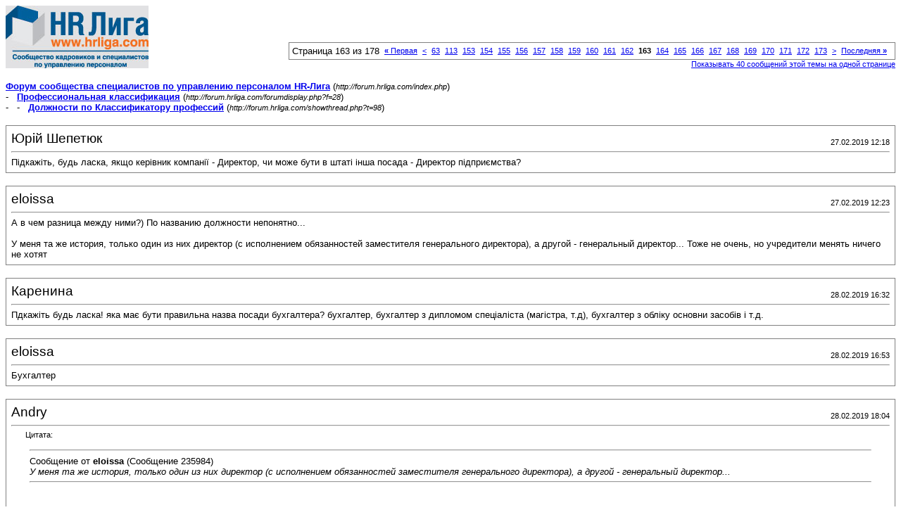

--- FILE ---
content_type: text/html; charset=windows-1251
request_url: https://forum.hrliga.com/printthread.php?s=84e903c15c96a68f7b547cd81b6afac5&t=98&pp=10&page=163
body_size: 5905
content:
<!DOCTYPE html PUBLIC "-//W3C//DTD XHTML 1.0 Transitional//EN" "http://www.w3.org/TR/xhtml1/DTD/xhtml1-transitional.dtd">
<html xmlns="http://www.w3.org/1999/xhtml" dir="ltr" lang="ru">
<head>
<meta http-equiv="Content-Type" content="text/html; charset=windows-1251" />
<meta name="generator" content="vBulletin 3.8.1" />
<title>Форум сообщества специалистов по управлению персоналом HR-Лига -  Должности по Классификатору профессий</title>
<style type="text/css">
<!--
td, p, li, div
{
	font: 10pt verdana, geneva, lucida, 'lucida grande', arial, helvetica, sans-serif;
}
.smallfont
{
	font-size: 11px;
}
.tborder
{
	border: 1px solid #808080;
}
.thead
{
	background-color: #EEEEEE;
}
.page
{
	background-color: #FFFFFF;
	color: #000000;
}
-->
</style>
</head>
<body class="page">

<table cellpadding="0" cellspacing="0" border="0" width="100%">
<tr valign="bottom">
	<td><a href="http://forum.hrliga.com/"><img src="images/misc/vbulletin3_logo_white.gif" alt="Форум сообщества специалистов по управлению персоналом HR-Лига" border="0" /></a></td>
	<td align="right">
		<div class="smallfont"><div class="pagenav" align="right">
<table class="tborder" cellpadding="3" cellspacing="1" border="0">
<tr>
	<td class="vbmenu_control" style="font-weight:normal">Страница 163 из 178</td>
	<td class="alt1" nowrap="nowrap"><a rel="start" class="smallfont" href="printthread.php?s=22f6e814955807fa373c3935603159f9&amp;t=98&amp;pp=10" title="Первая страница - с 1 по 10 из 1,778"><strong>&laquo;</strong> Первая</a></td>
	<td class="alt1"><a rel="prev" class="smallfont" href="printthread.php?s=22f6e814955807fa373c3935603159f9&amp;t=98&amp;pp=10&amp;page=162" title="Предыдущая страница - с 1,611 по 1,620 из 1,778">&lt;</a></td>
	<td class="alt1"><a class="smallfont" href="printthread.php?s=22f6e814955807fa373c3935603159f9&amp;t=98&amp;pp=10&amp;page=63" title="с 621 по 630 из 1,778"><!---100-->63</a></td><td class="alt1"><a class="smallfont" href="printthread.php?s=22f6e814955807fa373c3935603159f9&amp;t=98&amp;pp=10&amp;page=113" title="с 1,121 по 1,130 из 1,778"><!---50-->113</a></td><td class="alt1"><a class="smallfont" href="printthread.php?s=22f6e814955807fa373c3935603159f9&amp;t=98&amp;pp=10&amp;page=153" title="с 1,521 по 1,530 из 1,778"><!---10-->153</a></td><td class="alt1"><a class="smallfont" href="printthread.php?s=22f6e814955807fa373c3935603159f9&amp;t=98&amp;pp=10&amp;page=154" title="с 1,531 по 1,540 из 1,778">154</a></td><td class="alt1"><a class="smallfont" href="printthread.php?s=22f6e814955807fa373c3935603159f9&amp;t=98&amp;pp=10&amp;page=155" title="с 1,541 по 1,550 из 1,778">155</a></td><td class="alt1"><a class="smallfont" href="printthread.php?s=22f6e814955807fa373c3935603159f9&amp;t=98&amp;pp=10&amp;page=156" title="с 1,551 по 1,560 из 1,778">156</a></td><td class="alt1"><a class="smallfont" href="printthread.php?s=22f6e814955807fa373c3935603159f9&amp;t=98&amp;pp=10&amp;page=157" title="с 1,561 по 1,570 из 1,778">157</a></td><td class="alt1"><a class="smallfont" href="printthread.php?s=22f6e814955807fa373c3935603159f9&amp;t=98&amp;pp=10&amp;page=158" title="с 1,571 по 1,580 из 1,778">158</a></td><td class="alt1"><a class="smallfont" href="printthread.php?s=22f6e814955807fa373c3935603159f9&amp;t=98&amp;pp=10&amp;page=159" title="с 1,581 по 1,590 из 1,778">159</a></td><td class="alt1"><a class="smallfont" href="printthread.php?s=22f6e814955807fa373c3935603159f9&amp;t=98&amp;pp=10&amp;page=160" title="с 1,591 по 1,600 из 1,778">160</a></td><td class="alt1"><a class="smallfont" href="printthread.php?s=22f6e814955807fa373c3935603159f9&amp;t=98&amp;pp=10&amp;page=161" title="с 1,601 по 1,610 из 1,778">161</a></td><td class="alt1"><a class="smallfont" href="printthread.php?s=22f6e814955807fa373c3935603159f9&amp;t=98&amp;pp=10&amp;page=162" title="с 1,611 по 1,620 из 1,778">162</a></td>	<td class="alt2"><span class="smallfont" title="Показано с 1,621 по 1,630 из 1,778."><strong>163</strong></span></td>
 <td class="alt1"><a class="smallfont" href="printthread.php?s=22f6e814955807fa373c3935603159f9&amp;t=98&amp;pp=10&amp;page=164" title="с 1,631 по 1,640 из 1,778">164</a></td><td class="alt1"><a class="smallfont" href="printthread.php?s=22f6e814955807fa373c3935603159f9&amp;t=98&amp;pp=10&amp;page=165" title="с 1,641 по 1,650 из 1,778">165</a></td><td class="alt1"><a class="smallfont" href="printthread.php?s=22f6e814955807fa373c3935603159f9&amp;t=98&amp;pp=10&amp;page=166" title="с 1,651 по 1,660 из 1,778">166</a></td><td class="alt1"><a class="smallfont" href="printthread.php?s=22f6e814955807fa373c3935603159f9&amp;t=98&amp;pp=10&amp;page=167" title="с 1,661 по 1,670 из 1,778">167</a></td><td class="alt1"><a class="smallfont" href="printthread.php?s=22f6e814955807fa373c3935603159f9&amp;t=98&amp;pp=10&amp;page=168" title="с 1,671 по 1,680 из 1,778">168</a></td><td class="alt1"><a class="smallfont" href="printthread.php?s=22f6e814955807fa373c3935603159f9&amp;t=98&amp;pp=10&amp;page=169" title="с 1,681 по 1,690 из 1,778">169</a></td><td class="alt1"><a class="smallfont" href="printthread.php?s=22f6e814955807fa373c3935603159f9&amp;t=98&amp;pp=10&amp;page=170" title="с 1,691 по 1,700 из 1,778">170</a></td><td class="alt1"><a class="smallfont" href="printthread.php?s=22f6e814955807fa373c3935603159f9&amp;t=98&amp;pp=10&amp;page=171" title="с 1,701 по 1,710 из 1,778">171</a></td><td class="alt1"><a class="smallfont" href="printthread.php?s=22f6e814955807fa373c3935603159f9&amp;t=98&amp;pp=10&amp;page=172" title="с 1,711 по 1,720 из 1,778">172</a></td><td class="alt1"><a class="smallfont" href="printthread.php?s=22f6e814955807fa373c3935603159f9&amp;t=98&amp;pp=10&amp;page=173" title="с 1,721 по 1,730 из 1,778"><!--+10-->173</a></td>
	<td class="alt1"><a rel="next" class="smallfont" href="printthread.php?s=22f6e814955807fa373c3935603159f9&amp;t=98&amp;pp=10&amp;page=164" title="Следующая страница - с 1,631 по 1,640 из 1,778">&gt;</a></td>
	<td class="alt1" nowrap="nowrap"><a class="smallfont" href="printthread.php?s=22f6e814955807fa373c3935603159f9&amp;t=98&amp;pp=10&amp;page=178" title="Последняя страница - с 1,771 по 1,778 из 1,778">Последняя <strong>&raquo;</strong></a></td>
	<td class="vbmenu_control" title="printthread.php?s=22f6e814955807fa373c3935603159f9&amp;t=98&amp;pp=10"><a name="PageNav"></a></td>
</tr>
</table>
</div></div>
		
		<div class="smallfont"><a href="printthread.php?s=22f6e814955807fa373c3935603159f9&amp;t=98&amp;pp=40">Показывать 40 сообщений этой темы на одной странице</a></div>
		
	</td>
</tr>
</table>

<br />

<div>
	<a href="http://forum.hrliga.com/index.php" accesskey="1"><strong>Форум сообщества специалистов по управлению персоналом HR-Лига</strong></a>
	(<span class="smallfont"><em>http://forum.hrliga.com/index.php</em></span>)
</div>
<div>
	- &nbsp; <a href="forumdisplay.php?f=28"><strong>Профессиональная классификация</strong></a>
	(<span class="smallfont"><em>http://forum.hrliga.com/forumdisplay.php?f=28</em></span>)
</div>
<div>
	- &nbsp; - &nbsp;  <a href="showthread.php?t=98" accesskey="3"><strong>Должности по Классификатору профессий</strong></a>
	(<span class="smallfont"><em>http://forum.hrliga.com/showthread.php?t=98</em></span>)
</div>

<br />

<table class="tborder" cellpadding="6" cellspacing="1" border="0" width="100%">
<tr>
	<td class="page">

		<table cellpadding="0" cellspacing="0" border="0" width="100%">
		<tr valign="bottom">
			<td style="font-size:14pt">Юрій Шепетюк</td>
			<td class="smallfont" align="right">27.02.2019 12:18</td>
		</tr>
		</table>

		<hr />

		
		

		<div>Підкажіть, будь ласка, якщо керівник компанії - Директор, чи може бути в штаті інша посада - Директор підприємства?</div>
	</td>
</tr>
</table>
<br /><table class="tborder" cellpadding="6" cellspacing="1" border="0" width="100%">
<tr>
	<td class="page">

		<table cellpadding="0" cellspacing="0" border="0" width="100%">
		<tr valign="bottom">
			<td style="font-size:14pt">eloissa</td>
			<td class="smallfont" align="right">27.02.2019 12:23</td>
		</tr>
		</table>

		<hr />

		
		

		<div>А в чем разница между ними?) По названию должности непонятно...<br />
<br />
У меня та же история, только один из них директор (с исполнением обязанностей заместителя генерального директора), а другой - генеральный директор... Тоже не очень, но учредители менять ничего не хотят</div>
	</td>
</tr>
</table>
<br /><table class="tborder" cellpadding="6" cellspacing="1" border="0" width="100%">
<tr>
	<td class="page">

		<table cellpadding="0" cellspacing="0" border="0" width="100%">
		<tr valign="bottom">
			<td style="font-size:14pt">Каренина</td>
			<td class="smallfont" align="right">28.02.2019 16:32</td>
		</tr>
		</table>

		<hr />

		
		

		<div>Пдкажіть будь ласка! яка має бути правильна назва посади бухгалтера? бухгалтер, бухгалтер з дипломом спеціаліста (магістра, т.д), бухгалтер з обліку основни засобів і т.д.</div>
	</td>
</tr>
</table>
<br /><table class="tborder" cellpadding="6" cellspacing="1" border="0" width="100%">
<tr>
	<td class="page">

		<table cellpadding="0" cellspacing="0" border="0" width="100%">
		<tr valign="bottom">
			<td style="font-size:14pt">eloissa</td>
			<td class="smallfont" align="right">28.02.2019 16:53</td>
		</tr>
		</table>

		<hr />

		
		

		<div>Бухгалтер</div>
	</td>
</tr>
</table>
<br /><table class="tborder" cellpadding="6" cellspacing="1" border="0" width="100%">
<tr>
	<td class="page">

		<table cellpadding="0" cellspacing="0" border="0" width="100%">
		<tr valign="bottom">
			<td style="font-size:14pt">Andry</td>
			<td class="smallfont" align="right">28.02.2019 18:04</td>
		</tr>
		</table>

		<hr />

		
		

		<div><div style="margin:20px; margin-top:5px; ">
	<div class="smallfont" style="margin-bottom:2px">Цитата:</div>
	<table cellpadding="6" cellspacing="0" border="0" width="100%">
	<tr>
		<td class="alt2">
			<hr />
			
				<div>
					Сообщение от <strong>eloissa</strong>
					(Сообщение 235984)
				</div>
				<div style="font-style:italic">У меня та же история, только один из них директор (с исполнением обязанностей заместителя генерального директора), а другой - генеральный директор...</div>
			
			<hr />
		</td>
	</tr>
	</table>
</div>По этому поводу есть интересное письмо Минсоцполитики: <br />
<div style="margin:20px; margin-top:5px; ">
	<div class="smallfont" style="margin-bottom:2px">Цитата:</div>
	<table cellpadding="6" cellspacing="0" border="0" width="100%">
	<tr>
		<td class="alt2">
			<hr />
			
				МІНІСТЕРСТВО СОЦІАЛЬНОЇ ПОЛІТИКИ УКРАЇНИ<br />
ЛИСТ<br />
від 06.02.2019 р. № 19/0/193-19<br />
<br />
...Про назви посад &quot;Генеральний директор&quot; та &quot;Директор&quot;<br />
<br />
...У Національному класифікаторі України ДК 003:2010 &quot;Класифікатор професій&quot;, затвердженому наказом Держспоживстандарту від 28.07.2010 N 327 (зі змінами) (далі - Класифікатор професій), передбачено наскрізні назви посад директорів, які мають узагальнений характер: &quot;Генеральний директор (голова, президент, інший керівник) об'єднання підприємств (асоціації, корпорації, концерну, радіокомпанії, телекомпанії, телерадіокомпанії, телерадіо-, інформаційного агентства і т. ін.)&quot;, &quot;Директор (начальник, інший керівник) підприємства&quot;, &quot;Директор (начальник) організації (дослідної, конструкторської, проектної)&quot; &quot;Директор видавництва&quot;, &quot;Директор комплексу (оздоровчого, спортивного, туристичного) тощо з кодом 1210.1, та віднесено до професійного угрупування &quot;Керівники підприємств, установ та організацій&quot;.<br />
Як вбачається із зазначеного вище, відмінність між &quot;директором&quot; та &quot;генеральним директором&quot; полягає в тому, що &quot;директор&quot; здійснює керівництво однією організаційною одиницею (підприємством, організацією, комплексом тощо), а &quot;генеральний директор&quot; зазвичай керує кількома організаційними одиницями, що складають відповідну об'єднану структуру (асоціацію, концерн, об'єднання тощо).<br />
Професійні назви робіт з кодом 1210.1 відносяться до посад перших керівників підприємств, установ, організацій тощо, до завдань і обов'язків яких, серед іншого, належить загальне керівництво підприємством.<br />
В той же час у Класифікаторі професій передбачені назви посад &quot;Директор з матеріально-технічного постачання&quot; (код 1226.1), &quot;Директор з транспорту&quot; (код 1226.1), &quot;Директор з економіки&quot; (код 1231), &quot;Директор фінансовий&quot; (код 1231), &quot;Директор з кадрових питань та побуту&quot; (код 1232), &quot;Директор комерційний&quot; (код 1233) тощо, які відповідно до коду є посадами керівників функціональних підрозділів та визначають напрям діяльності (фінанси, економіка, маркетинг, бухгалтерія тощо) у складі відповідного підприємства.<br />
Відповідно до статті 64 Господарського кодексу України підприємство самостійно визначає свою організаційну структуру, встановлює чисельність працівників і штатний розпис.<br />
Якщо згідно з установчими документами та організаційною структурою підприємства певними напрямами (видами) діяльності керують директори з певних питань (&quot;Директор з економіки&quot;, &quot;Директор фінансовий&quot;, &quot;Директор технічний&quot; тощо), а не заступники директора з аналогічних питань, то &quot;загальним&quot; керівником також може бути &quot;Генеральний директор&quot;.<br />
Слід зазначити, що згідно з приміткою 1 Додатка В до Класифікатора професій, за допомогою слова &quot;заступник&quot; можуть утворюватися похідні назви посад &quot;Заступник директора з економіки&quot;, &quot;Заступник директора фінансового&quot;, &quot;Заступник директора технічного&quot; тощо зі збереженням коду базової посади.<br />
Крім цього, статтею 39 Закону України &quot;Про товариства з обмеженою та додатковою відповідальністю&quot; передбачено, що виконавчий орган товариства здійснює управління поточною діяльністю товариства. Виконавчий орган товариства є одноосібним. Назвою одноосібного виконавчого органу є &quot;директор&quot;, якщо статутом не передбачена інша назва. Статутом може бути встановлено, що виконавчий орган товариства є колегіальним, та визначено його кількісний склад. Назвою колегіального виконавчого органу є &quot;дирекція&quot;, а його голови - &quot;генеральний директор&quot;, якщо статутом не передбачені інші назви.<br />
Згідно з приміткою 2 Додатка В до Класифікатора професій за наявності в користувача потреби в розширенні назв посад (професій) можуть використовуватись терміни і слова, які уточнюють місце роботи, виконувані роботи, сферу діяльності за умови дотримання лаконічності викладу.<br />
Таким чином, у разі створення згідно зі статутом відповідного товариства з обмеженою та додатковою відповідальністю колегіального виконавчого органу &quot;дирекція&quot;, що очолюється генеральним директором, у штатному розписі цього товариства можуть застосовуватися назви посад &quot;Генеральний директор дирекції товариства з обмеженою та додатковою відповідальністю&quot; або &quot;Генеральний директор товариства з обмеженою та додатковою відповідальністю&quot; та &quot;Заступник генерального директора дирекції товариства з обмеженою та додатковою відповідальністю&quot; або &quot;Заступник генерального директора товариства з обмеженою та додатковою відповідальністю&quot;, які утворюються від зазначеної базової назви генерального директора.<br />
Ураховуючи, що відповідно до пункту 2.14 Інструкції про порядок ведення трудових книжок працівників, затвердженої наказом Міністерства праці України, Міністерства юстиції України і Міністерства соціального захисту населення України від 29.07.93 N 58, зареєстрованим у Міністерстві юстиції України 17.08.93 за N 110 (із змінами), у графі 3 розділу &quot;Відомості про роботу&quot; як заголовок пишеться повне найменування підприємства, запис в трудовій книжці про назву посади може бути &quot;Директор&quot;.<br />
Одночасно зазначаємо, що листи Міністерства не є нормативно-правовими актами, за своєю природою вони носять інформаційний, роз'яснювальний та рекомендаційний характер і не встановлюють нових правових норм.<br />
 <br />
Генеральний директор Директорату<br />
розвитку ринку праці та зайнятості    О. Савенко
			
			<hr />
		</td>
	</tr>
	</table>
</div></div>
	</td>
</tr>
</table>
<br /><table class="tborder" cellpadding="6" cellspacing="1" border="0" width="100%">
<tr>
	<td class="page">

		<table cellpadding="0" cellspacing="0" border="0" width="100%">
		<tr valign="bottom">
			<td style="font-size:14pt">tettti</td>
			<td class="smallfont" align="right">05.03.2019 15:17</td>
		</tr>
		</table>

		<hr />

		
		

		<div>Подскажите пожалуйста как правильно подобрать должность для работника, который будет искать клиентов для IT-услуг за рубежом. Подходит ли должность менеджера(управителя) зі збуту и фахівця зі збуту?</div>
	</td>
</tr>
</table>
<br /><table class="tborder" cellpadding="6" cellspacing="1" border="0" width="100%">
<tr>
	<td class="page">

		<table cellpadding="0" cellspacing="0" border="0" width="100%">
		<tr valign="bottom">
			<td style="font-size:14pt">Andry</td>
			<td class="smallfont" align="right">05.03.2019 15:40</td>
		</tr>
		</table>

		<hr />

		
		

		<div>Подходит.</div>
	</td>
</tr>
</table>
<br /><table class="tborder" cellpadding="6" cellspacing="1" border="0" width="100%">
<tr>
	<td class="page">

		<table cellpadding="0" cellspacing="0" border="0" width="100%">
		<tr valign="bottom">
			<td style="font-size:14pt">tettti</td>
			<td class="smallfont" align="right">05.03.2019 15:45</td>
		</tr>
		</table>

		<hr />

		
		

		<div>Подскажите пожалуйста, а если в штате всего 2 человека. Может быть один менеджером(управителем) зі збуту, а второй фахівець зі збуту? <br />
Могут ли они оба быть менеджерами(управителями) зі збуту?</div>
	</td>
</tr>
</table>
<br /><table class="tborder" cellpadding="6" cellspacing="1" border="0" width="100%">
<tr>
	<td class="page">

		<table cellpadding="0" cellspacing="0" border="0" width="100%">
		<tr valign="bottom">
			<td style="font-size:14pt">Andry</td>
			<td class="smallfont" align="right">05.03.2019 15:52</td>
		</tr>
		</table>

		<hr />

		
		

		<div>Как вам будет угодно.<br />
Согласно ст.64 Хозяйственного кодекса все в ваших руках:<br />
<div style="margin:20px; margin-top:5px; ">
	<div class="smallfont" style="margin-bottom:2px">Цитата:</div>
	<table cellpadding="6" cellspacing="0" border="0" width="100%">
	<tr>
		<td class="alt2">
			<hr />
			
				Підприємство самостійно визначає свою організаційну структуру, встановлює чисельність працівників і штатний розпис.
			
			<hr />
		</td>
	</tr>
	</table>
</div></div>
	</td>
</tr>
</table>
<br /><table class="tborder" cellpadding="6" cellspacing="1" border="0" width="100%">
<tr>
	<td class="page">

		<table cellpadding="0" cellspacing="0" border="0" width="100%">
		<tr valign="bottom">
			<td style="font-size:14pt">Каренина</td>
			<td class="smallfont" align="right">11.03.2019 16:38</td>
		</tr>
		</table>

		<hr />

		
		

		<div>Хоча у пості №1619 відповідали на моє питання, питання для мене залишається відкритим. Може в кого ще є думки. Підкажіть будь ласка, якщо у працівника є диплом магістра то його посада (бухгалтер (з дипломом магістра)? А якщо диплом спеціаліста 2007р., то яка має бути посада? Або диплом молодшого спеціаліста (технікум)?</div>
	</td>
</tr>
</table>
<br />

<br />

<table cellpadding="0" cellspacing="0" border="0" width="100%">
<tr valign="top">
	<td class="smallfont">Часовой пояс GMT +3, время: <span class="time">17:32</span>.</td>
	<td align="right">
		<div class="smallfont"><div class="pagenav" align="right">
<table class="tborder" cellpadding="3" cellspacing="1" border="0">
<tr>
	<td class="vbmenu_control" style="font-weight:normal">Страница 163 из 178</td>
	<td class="alt1" nowrap="nowrap"><a rel="start" class="smallfont" href="printthread.php?s=22f6e814955807fa373c3935603159f9&amp;t=98&amp;pp=10" title="Первая страница - с 1 по 10 из 1,778"><strong>&laquo;</strong> Первая</a></td>
	<td class="alt1"><a rel="prev" class="smallfont" href="printthread.php?s=22f6e814955807fa373c3935603159f9&amp;t=98&amp;pp=10&amp;page=162" title="Предыдущая страница - с 1,611 по 1,620 из 1,778">&lt;</a></td>
	<td class="alt1"><a class="smallfont" href="printthread.php?s=22f6e814955807fa373c3935603159f9&amp;t=98&amp;pp=10&amp;page=63" title="с 621 по 630 из 1,778"><!---100-->63</a></td><td class="alt1"><a class="smallfont" href="printthread.php?s=22f6e814955807fa373c3935603159f9&amp;t=98&amp;pp=10&amp;page=113" title="с 1,121 по 1,130 из 1,778"><!---50-->113</a></td><td class="alt1"><a class="smallfont" href="printthread.php?s=22f6e814955807fa373c3935603159f9&amp;t=98&amp;pp=10&amp;page=153" title="с 1,521 по 1,530 из 1,778"><!---10-->153</a></td><td class="alt1"><a class="smallfont" href="printthread.php?s=22f6e814955807fa373c3935603159f9&amp;t=98&amp;pp=10&amp;page=154" title="с 1,531 по 1,540 из 1,778">154</a></td><td class="alt1"><a class="smallfont" href="printthread.php?s=22f6e814955807fa373c3935603159f9&amp;t=98&amp;pp=10&amp;page=155" title="с 1,541 по 1,550 из 1,778">155</a></td><td class="alt1"><a class="smallfont" href="printthread.php?s=22f6e814955807fa373c3935603159f9&amp;t=98&amp;pp=10&amp;page=156" title="с 1,551 по 1,560 из 1,778">156</a></td><td class="alt1"><a class="smallfont" href="printthread.php?s=22f6e814955807fa373c3935603159f9&amp;t=98&amp;pp=10&amp;page=157" title="с 1,561 по 1,570 из 1,778">157</a></td><td class="alt1"><a class="smallfont" href="printthread.php?s=22f6e814955807fa373c3935603159f9&amp;t=98&amp;pp=10&amp;page=158" title="с 1,571 по 1,580 из 1,778">158</a></td><td class="alt1"><a class="smallfont" href="printthread.php?s=22f6e814955807fa373c3935603159f9&amp;t=98&amp;pp=10&amp;page=159" title="с 1,581 по 1,590 из 1,778">159</a></td><td class="alt1"><a class="smallfont" href="printthread.php?s=22f6e814955807fa373c3935603159f9&amp;t=98&amp;pp=10&amp;page=160" title="с 1,591 по 1,600 из 1,778">160</a></td><td class="alt1"><a class="smallfont" href="printthread.php?s=22f6e814955807fa373c3935603159f9&amp;t=98&amp;pp=10&amp;page=161" title="с 1,601 по 1,610 из 1,778">161</a></td><td class="alt1"><a class="smallfont" href="printthread.php?s=22f6e814955807fa373c3935603159f9&amp;t=98&amp;pp=10&amp;page=162" title="с 1,611 по 1,620 из 1,778">162</a></td>	<td class="alt2"><span class="smallfont" title="Показано с 1,621 по 1,630 из 1,778."><strong>163</strong></span></td>
 <td class="alt1"><a class="smallfont" href="printthread.php?s=22f6e814955807fa373c3935603159f9&amp;t=98&amp;pp=10&amp;page=164" title="с 1,631 по 1,640 из 1,778">164</a></td><td class="alt1"><a class="smallfont" href="printthread.php?s=22f6e814955807fa373c3935603159f9&amp;t=98&amp;pp=10&amp;page=165" title="с 1,641 по 1,650 из 1,778">165</a></td><td class="alt1"><a class="smallfont" href="printthread.php?s=22f6e814955807fa373c3935603159f9&amp;t=98&amp;pp=10&amp;page=166" title="с 1,651 по 1,660 из 1,778">166</a></td><td class="alt1"><a class="smallfont" href="printthread.php?s=22f6e814955807fa373c3935603159f9&amp;t=98&amp;pp=10&amp;page=167" title="с 1,661 по 1,670 из 1,778">167</a></td><td class="alt1"><a class="smallfont" href="printthread.php?s=22f6e814955807fa373c3935603159f9&amp;t=98&amp;pp=10&amp;page=168" title="с 1,671 по 1,680 из 1,778">168</a></td><td class="alt1"><a class="smallfont" href="printthread.php?s=22f6e814955807fa373c3935603159f9&amp;t=98&amp;pp=10&amp;page=169" title="с 1,681 по 1,690 из 1,778">169</a></td><td class="alt1"><a class="smallfont" href="printthread.php?s=22f6e814955807fa373c3935603159f9&amp;t=98&amp;pp=10&amp;page=170" title="с 1,691 по 1,700 из 1,778">170</a></td><td class="alt1"><a class="smallfont" href="printthread.php?s=22f6e814955807fa373c3935603159f9&amp;t=98&amp;pp=10&amp;page=171" title="с 1,701 по 1,710 из 1,778">171</a></td><td class="alt1"><a class="smallfont" href="printthread.php?s=22f6e814955807fa373c3935603159f9&amp;t=98&amp;pp=10&amp;page=172" title="с 1,711 по 1,720 из 1,778">172</a></td><td class="alt1"><a class="smallfont" href="printthread.php?s=22f6e814955807fa373c3935603159f9&amp;t=98&amp;pp=10&amp;page=173" title="с 1,721 по 1,730 из 1,778"><!--+10-->173</a></td>
	<td class="alt1"><a rel="next" class="smallfont" href="printthread.php?s=22f6e814955807fa373c3935603159f9&amp;t=98&amp;pp=10&amp;page=164" title="Следующая страница - с 1,631 по 1,640 из 1,778">&gt;</a></td>
	<td class="alt1" nowrap="nowrap"><a class="smallfont" href="printthread.php?s=22f6e814955807fa373c3935603159f9&amp;t=98&amp;pp=10&amp;page=178" title="Последняя страница - с 1,771 по 1,778 из 1,778">Последняя <strong>&raquo;</strong></a></td>
	<td class="vbmenu_control" title="printthread.php?s=22f6e814955807fa373c3935603159f9&amp;t=98&amp;pp=10"><a name="PageNav"></a></td>
</tr>
</table>
</div></div>
		
		<div class="smallfont"><a href="printthread.php?s=22f6e814955807fa373c3935603159f9&amp;t=98&amp;pp=40">Показывать 40 сообщений этой темы на одной странице</a></div>
		
	</td>
</tr>
</table>

<p class="smallfont" align="center">
	Powered by vBulletin&reg; Version 3.8.1<br />Copyright &copy;2000 - 2026, Jelsoft Enterprises Ltd. Перевод: <a href="http://www.zcarot.com/" target="_blank">zCarot</a>
	<br />
	2026 © МЕДІА ГРУПП 2026 © HR LIGA
</p>

</body>
</html>